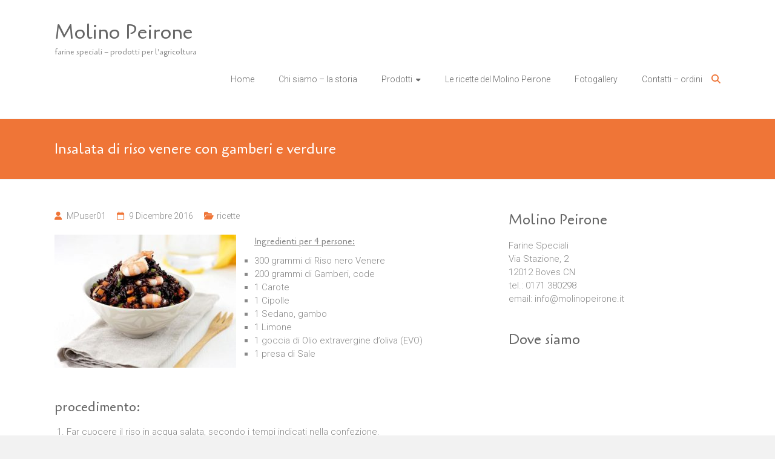

--- FILE ---
content_type: text/html; charset=UTF-8
request_url: https://www.molinopeirone.it/insalata-riso-venere-gamberi-verdure/
body_size: 11128
content:
<!DOCTYPE html>

<html lang="it-IT">

<head>

	<meta charset="UTF-8">

	<meta name="viewport" content="width=device-width, initial-scale=1">

	<link rel="profile" href="https://gmpg.org/xfn/11">

	<!-- Matomo -->
	<script>
	var _paq = window._paq = window._paq || [];
	/* tracker methods like "setCustomDimension" should be called before "trackPageView" */
	_paq.push(['trackPageView']);
	_paq.push(['enableLinkTracking']);
	(function() {
		var u="https://stats.sitiwebcuneo.com/";
		_paq.push(['setTrackerUrl', u+'matomo.php']);
		_paq.push(['setSiteId', '9']);
		var d=document, g=d.createElement('script'), s=d.getElementsByTagName('script')[0];
		g.async=true; g.src=u+'matomo.js'; s.parentNode.insertBefore(g,s);
	})();
	</script>
	<!-- End Matomo Code -->


	<meta name='robots' content='index, follow, max-image-preview:large, max-snippet:-1, max-video-preview:-1' />

	<!-- This site is optimized with the Yoast SEO plugin v26.7 - https://yoast.com/wordpress/plugins/seo/ -->
	<title>Insalata di riso venere con gamberi e verdure - Molino Peirone</title>
	<meta name="description" content="Insalata di riso venere con gamberi e verdure ricette molino peirone" />
	<link rel="canonical" href="https://www.molinopeirone.it/insalata-riso-venere-gamberi-verdure/" />
	<meta property="og:locale" content="it_IT" />
	<meta property="og:type" content="article" />
	<meta property="og:title" content="Insalata di riso venere con gamberi e verdure - Molino Peirone" />
	<meta property="og:description" content="Insalata di riso venere con gamberi e verdure ricette molino peirone" />
	<meta property="og:url" content="https://www.molinopeirone.it/insalata-riso-venere-gamberi-verdure/" />
	<meta property="og:site_name" content="Molino Peirone" />
	<meta property="article:published_time" content="2016-12-09T09:40:45+00:00" />
	<meta property="article:modified_time" content="2016-12-09T11:14:28+00:00" />
	<meta property="og:image" content="http://www.molinopeirone.it/wp-content/uploads/2016/12/insalata-di-riso-nero-con-gamberi-e-verdure-300x220.jpg" />
	<meta name="author" content="MPuser01" />
	<meta name="twitter:card" content="summary_large_image" />
	<meta name="twitter:label1" content="Scritto da" />
	<meta name="twitter:data1" content="MPuser01" />
	<script type="application/ld+json" class="yoast-schema-graph">{"@context":"https://schema.org","@graph":[{"@type":"Article","@id":"https://www.molinopeirone.it/insalata-riso-venere-gamberi-verdure/#article","isPartOf":{"@id":"https://www.molinopeirone.it/insalata-riso-venere-gamberi-verdure/"},"author":{"name":"MPuser01","@id":"https://www.molinopeirone.it/#/schema/person/6461b9d990fb272cf40d0b588e6cdeb5"},"headline":"Insalata di riso venere con gamberi e verdure","datePublished":"2016-12-09T09:40:45+00:00","dateModified":"2016-12-09T11:14:28+00:00","mainEntityOfPage":{"@id":"https://www.molinopeirone.it/insalata-riso-venere-gamberi-verdure/"},"wordCount":98,"image":{"@id":"https://www.molinopeirone.it/insalata-riso-venere-gamberi-verdure/#primaryimage"},"thumbnailUrl":"http://www.molinopeirone.it/wp-content/uploads/2016/12/insalata-di-riso-nero-con-gamberi-e-verdure-300x220.jpg","articleSection":["ricette"],"inLanguage":"it-IT"},{"@type":"WebPage","@id":"https://www.molinopeirone.it/insalata-riso-venere-gamberi-verdure/","url":"https://www.molinopeirone.it/insalata-riso-venere-gamberi-verdure/","name":"Insalata di riso venere con gamberi e verdure - Molino Peirone","isPartOf":{"@id":"https://www.molinopeirone.it/#website"},"primaryImageOfPage":{"@id":"https://www.molinopeirone.it/insalata-riso-venere-gamberi-verdure/#primaryimage"},"image":{"@id":"https://www.molinopeirone.it/insalata-riso-venere-gamberi-verdure/#primaryimage"},"thumbnailUrl":"http://www.molinopeirone.it/wp-content/uploads/2016/12/insalata-di-riso-nero-con-gamberi-e-verdure-300x220.jpg","datePublished":"2016-12-09T09:40:45+00:00","dateModified":"2016-12-09T11:14:28+00:00","author":{"@id":"https://www.molinopeirone.it/#/schema/person/6461b9d990fb272cf40d0b588e6cdeb5"},"description":"Insalata di riso venere con gamberi e verdure ricette molino peirone","breadcrumb":{"@id":"https://www.molinopeirone.it/insalata-riso-venere-gamberi-verdure/#breadcrumb"},"inLanguage":"it-IT","potentialAction":[{"@type":"ReadAction","target":["https://www.molinopeirone.it/insalata-riso-venere-gamberi-verdure/"]}]},{"@type":"ImageObject","inLanguage":"it-IT","@id":"https://www.molinopeirone.it/insalata-riso-venere-gamberi-verdure/#primaryimage","url":"https://www.molinopeirone.it/wp-content/uploads/2016/12/insalata-di-riso-nero-con-gamberi-e-verdure.jpg","contentUrl":"https://www.molinopeirone.it/wp-content/uploads/2016/12/insalata-di-riso-nero-con-gamberi-e-verdure.jpg","width":640,"height":470},{"@type":"BreadcrumbList","@id":"https://www.molinopeirone.it/insalata-riso-venere-gamberi-verdure/#breadcrumb","itemListElement":[{"@type":"ListItem","position":1,"name":"Home","item":"https://www.molinopeirone.it/"},{"@type":"ListItem","position":2,"name":"Insalata di riso venere con gamberi e verdure"}]},{"@type":"WebSite","@id":"https://www.molinopeirone.it/#website","url":"https://www.molinopeirone.it/","name":"Molino Peirone","description":"farine speciali - prodotti per l&#039;agricoltura","potentialAction":[{"@type":"SearchAction","target":{"@type":"EntryPoint","urlTemplate":"https://www.molinopeirone.it/?s={search_term_string}"},"query-input":{"@type":"PropertyValueSpecification","valueRequired":true,"valueName":"search_term_string"}}],"inLanguage":"it-IT"},{"@type":"Person","@id":"https://www.molinopeirone.it/#/schema/person/6461b9d990fb272cf40d0b588e6cdeb5","name":"MPuser01","image":{"@type":"ImageObject","inLanguage":"it-IT","@id":"https://www.molinopeirone.it/#/schema/person/image/","url":"https://secure.gravatar.com/avatar/1fd3b6742ad99f5021e4ef67eabca363261d4d2c2c55764158187157acf6ee0d?s=96&d=mm&r=g","contentUrl":"https://secure.gravatar.com/avatar/1fd3b6742ad99f5021e4ef67eabca363261d4d2c2c55764158187157acf6ee0d?s=96&d=mm&r=g","caption":"MPuser01"}}]}</script>
	<!-- / Yoast SEO plugin. -->


<link rel='dns-prefetch' href='//fonts.googleapis.com' />
<link rel="alternate" type="application/rss+xml" title="Molino Peirone &raquo; Feed" href="https://www.molinopeirone.it/feed/" />
<link rel="alternate" type="application/rss+xml" title="Molino Peirone &raquo; Feed dei commenti" href="https://www.molinopeirone.it/comments/feed/" />
<link rel="alternate" title="oEmbed (JSON)" type="application/json+oembed" href="https://www.molinopeirone.it/wp-json/oembed/1.0/embed?url=https%3A%2F%2Fwww.molinopeirone.it%2Finsalata-riso-venere-gamberi-verdure%2F" />
<link rel="alternate" title="oEmbed (XML)" type="text/xml+oembed" href="https://www.molinopeirone.it/wp-json/oembed/1.0/embed?url=https%3A%2F%2Fwww.molinopeirone.it%2Finsalata-riso-venere-gamberi-verdure%2F&#038;format=xml" />
<style id='wp-img-auto-sizes-contain-inline-css' type='text/css'>
img:is([sizes=auto i],[sizes^="auto," i]){contain-intrinsic-size:3000px 1500px}
/*# sourceURL=wp-img-auto-sizes-contain-inline-css */
</style>
<style id='wp-emoji-styles-inline-css' type='text/css'>

	img.wp-smiley, img.emoji {
		display: inline !important;
		border: none !important;
		box-shadow: none !important;
		height: 1em !important;
		width: 1em !important;
		margin: 0 0.07em !important;
		vertical-align: -0.1em !important;
		background: none !important;
		padding: 0 !important;
	}
/*# sourceURL=wp-emoji-styles-inline-css */
</style>
<style id='wp-block-library-inline-css' type='text/css'>
:root{--wp-block-synced-color:#7a00df;--wp-block-synced-color--rgb:122,0,223;--wp-bound-block-color:var(--wp-block-synced-color);--wp-editor-canvas-background:#ddd;--wp-admin-theme-color:#007cba;--wp-admin-theme-color--rgb:0,124,186;--wp-admin-theme-color-darker-10:#006ba1;--wp-admin-theme-color-darker-10--rgb:0,107,160.5;--wp-admin-theme-color-darker-20:#005a87;--wp-admin-theme-color-darker-20--rgb:0,90,135;--wp-admin-border-width-focus:2px}@media (min-resolution:192dpi){:root{--wp-admin-border-width-focus:1.5px}}.wp-element-button{cursor:pointer}:root .has-very-light-gray-background-color{background-color:#eee}:root .has-very-dark-gray-background-color{background-color:#313131}:root .has-very-light-gray-color{color:#eee}:root .has-very-dark-gray-color{color:#313131}:root .has-vivid-green-cyan-to-vivid-cyan-blue-gradient-background{background:linear-gradient(135deg,#00d084,#0693e3)}:root .has-purple-crush-gradient-background{background:linear-gradient(135deg,#34e2e4,#4721fb 50%,#ab1dfe)}:root .has-hazy-dawn-gradient-background{background:linear-gradient(135deg,#faaca8,#dad0ec)}:root .has-subdued-olive-gradient-background{background:linear-gradient(135deg,#fafae1,#67a671)}:root .has-atomic-cream-gradient-background{background:linear-gradient(135deg,#fdd79a,#004a59)}:root .has-nightshade-gradient-background{background:linear-gradient(135deg,#330968,#31cdcf)}:root .has-midnight-gradient-background{background:linear-gradient(135deg,#020381,#2874fc)}:root{--wp--preset--font-size--normal:16px;--wp--preset--font-size--huge:42px}.has-regular-font-size{font-size:1em}.has-larger-font-size{font-size:2.625em}.has-normal-font-size{font-size:var(--wp--preset--font-size--normal)}.has-huge-font-size{font-size:var(--wp--preset--font-size--huge)}.has-text-align-center{text-align:center}.has-text-align-left{text-align:left}.has-text-align-right{text-align:right}.has-fit-text{white-space:nowrap!important}#end-resizable-editor-section{display:none}.aligncenter{clear:both}.items-justified-left{justify-content:flex-start}.items-justified-center{justify-content:center}.items-justified-right{justify-content:flex-end}.items-justified-space-between{justify-content:space-between}.screen-reader-text{border:0;clip-path:inset(50%);height:1px;margin:-1px;overflow:hidden;padding:0;position:absolute;width:1px;word-wrap:normal!important}.screen-reader-text:focus{background-color:#ddd;clip-path:none;color:#444;display:block;font-size:1em;height:auto;left:5px;line-height:normal;padding:15px 23px 14px;text-decoration:none;top:5px;width:auto;z-index:100000}html :where(.has-border-color){border-style:solid}html :where([style*=border-top-color]){border-top-style:solid}html :where([style*=border-right-color]){border-right-style:solid}html :where([style*=border-bottom-color]){border-bottom-style:solid}html :where([style*=border-left-color]){border-left-style:solid}html :where([style*=border-width]){border-style:solid}html :where([style*=border-top-width]){border-top-style:solid}html :where([style*=border-right-width]){border-right-style:solid}html :where([style*=border-bottom-width]){border-bottom-style:solid}html :where([style*=border-left-width]){border-left-style:solid}html :where(img[class*=wp-image-]){height:auto;max-width:100%}:where(figure){margin:0 0 1em}html :where(.is-position-sticky){--wp-admin--admin-bar--position-offset:var(--wp-admin--admin-bar--height,0px)}@media screen and (max-width:600px){html :where(.is-position-sticky){--wp-admin--admin-bar--position-offset:0px}}

/*# sourceURL=wp-block-library-inline-css */
</style><style id='global-styles-inline-css' type='text/css'>
:root{--wp--preset--aspect-ratio--square: 1;--wp--preset--aspect-ratio--4-3: 4/3;--wp--preset--aspect-ratio--3-4: 3/4;--wp--preset--aspect-ratio--3-2: 3/2;--wp--preset--aspect-ratio--2-3: 2/3;--wp--preset--aspect-ratio--16-9: 16/9;--wp--preset--aspect-ratio--9-16: 9/16;--wp--preset--color--black: #000000;--wp--preset--color--cyan-bluish-gray: #abb8c3;--wp--preset--color--white: #ffffff;--wp--preset--color--pale-pink: #f78da7;--wp--preset--color--vivid-red: #cf2e2e;--wp--preset--color--luminous-vivid-orange: #ff6900;--wp--preset--color--luminous-vivid-amber: #fcb900;--wp--preset--color--light-green-cyan: #7bdcb5;--wp--preset--color--vivid-green-cyan: #00d084;--wp--preset--color--pale-cyan-blue: #8ed1fc;--wp--preset--color--vivid-cyan-blue: #0693e3;--wp--preset--color--vivid-purple: #9b51e0;--wp--preset--gradient--vivid-cyan-blue-to-vivid-purple: linear-gradient(135deg,rgb(6,147,227) 0%,rgb(155,81,224) 100%);--wp--preset--gradient--light-green-cyan-to-vivid-green-cyan: linear-gradient(135deg,rgb(122,220,180) 0%,rgb(0,208,130) 100%);--wp--preset--gradient--luminous-vivid-amber-to-luminous-vivid-orange: linear-gradient(135deg,rgb(252,185,0) 0%,rgb(255,105,0) 100%);--wp--preset--gradient--luminous-vivid-orange-to-vivid-red: linear-gradient(135deg,rgb(255,105,0) 0%,rgb(207,46,46) 100%);--wp--preset--gradient--very-light-gray-to-cyan-bluish-gray: linear-gradient(135deg,rgb(238,238,238) 0%,rgb(169,184,195) 100%);--wp--preset--gradient--cool-to-warm-spectrum: linear-gradient(135deg,rgb(74,234,220) 0%,rgb(151,120,209) 20%,rgb(207,42,186) 40%,rgb(238,44,130) 60%,rgb(251,105,98) 80%,rgb(254,248,76) 100%);--wp--preset--gradient--blush-light-purple: linear-gradient(135deg,rgb(255,206,236) 0%,rgb(152,150,240) 100%);--wp--preset--gradient--blush-bordeaux: linear-gradient(135deg,rgb(254,205,165) 0%,rgb(254,45,45) 50%,rgb(107,0,62) 100%);--wp--preset--gradient--luminous-dusk: linear-gradient(135deg,rgb(255,203,112) 0%,rgb(199,81,192) 50%,rgb(65,88,208) 100%);--wp--preset--gradient--pale-ocean: linear-gradient(135deg,rgb(255,245,203) 0%,rgb(182,227,212) 50%,rgb(51,167,181) 100%);--wp--preset--gradient--electric-grass: linear-gradient(135deg,rgb(202,248,128) 0%,rgb(113,206,126) 100%);--wp--preset--gradient--midnight: linear-gradient(135deg,rgb(2,3,129) 0%,rgb(40,116,252) 100%);--wp--preset--font-size--small: 13px;--wp--preset--font-size--medium: 20px;--wp--preset--font-size--large: 36px;--wp--preset--font-size--x-large: 42px;--wp--preset--spacing--20: 0.44rem;--wp--preset--spacing--30: 0.67rem;--wp--preset--spacing--40: 1rem;--wp--preset--spacing--50: 1.5rem;--wp--preset--spacing--60: 2.25rem;--wp--preset--spacing--70: 3.38rem;--wp--preset--spacing--80: 5.06rem;--wp--preset--shadow--natural: 6px 6px 9px rgba(0, 0, 0, 0.2);--wp--preset--shadow--deep: 12px 12px 50px rgba(0, 0, 0, 0.4);--wp--preset--shadow--sharp: 6px 6px 0px rgba(0, 0, 0, 0.2);--wp--preset--shadow--outlined: 6px 6px 0px -3px rgb(255, 255, 255), 6px 6px rgb(0, 0, 0);--wp--preset--shadow--crisp: 6px 6px 0px rgb(0, 0, 0);}:where(.is-layout-flex){gap: 0.5em;}:where(.is-layout-grid){gap: 0.5em;}body .is-layout-flex{display: flex;}.is-layout-flex{flex-wrap: wrap;align-items: center;}.is-layout-flex > :is(*, div){margin: 0;}body .is-layout-grid{display: grid;}.is-layout-grid > :is(*, div){margin: 0;}:where(.wp-block-columns.is-layout-flex){gap: 2em;}:where(.wp-block-columns.is-layout-grid){gap: 2em;}:where(.wp-block-post-template.is-layout-flex){gap: 1.25em;}:where(.wp-block-post-template.is-layout-grid){gap: 1.25em;}.has-black-color{color: var(--wp--preset--color--black) !important;}.has-cyan-bluish-gray-color{color: var(--wp--preset--color--cyan-bluish-gray) !important;}.has-white-color{color: var(--wp--preset--color--white) !important;}.has-pale-pink-color{color: var(--wp--preset--color--pale-pink) !important;}.has-vivid-red-color{color: var(--wp--preset--color--vivid-red) !important;}.has-luminous-vivid-orange-color{color: var(--wp--preset--color--luminous-vivid-orange) !important;}.has-luminous-vivid-amber-color{color: var(--wp--preset--color--luminous-vivid-amber) !important;}.has-light-green-cyan-color{color: var(--wp--preset--color--light-green-cyan) !important;}.has-vivid-green-cyan-color{color: var(--wp--preset--color--vivid-green-cyan) !important;}.has-pale-cyan-blue-color{color: var(--wp--preset--color--pale-cyan-blue) !important;}.has-vivid-cyan-blue-color{color: var(--wp--preset--color--vivid-cyan-blue) !important;}.has-vivid-purple-color{color: var(--wp--preset--color--vivid-purple) !important;}.has-black-background-color{background-color: var(--wp--preset--color--black) !important;}.has-cyan-bluish-gray-background-color{background-color: var(--wp--preset--color--cyan-bluish-gray) !important;}.has-white-background-color{background-color: var(--wp--preset--color--white) !important;}.has-pale-pink-background-color{background-color: var(--wp--preset--color--pale-pink) !important;}.has-vivid-red-background-color{background-color: var(--wp--preset--color--vivid-red) !important;}.has-luminous-vivid-orange-background-color{background-color: var(--wp--preset--color--luminous-vivid-orange) !important;}.has-luminous-vivid-amber-background-color{background-color: var(--wp--preset--color--luminous-vivid-amber) !important;}.has-light-green-cyan-background-color{background-color: var(--wp--preset--color--light-green-cyan) !important;}.has-vivid-green-cyan-background-color{background-color: var(--wp--preset--color--vivid-green-cyan) !important;}.has-pale-cyan-blue-background-color{background-color: var(--wp--preset--color--pale-cyan-blue) !important;}.has-vivid-cyan-blue-background-color{background-color: var(--wp--preset--color--vivid-cyan-blue) !important;}.has-vivid-purple-background-color{background-color: var(--wp--preset--color--vivid-purple) !important;}.has-black-border-color{border-color: var(--wp--preset--color--black) !important;}.has-cyan-bluish-gray-border-color{border-color: var(--wp--preset--color--cyan-bluish-gray) !important;}.has-white-border-color{border-color: var(--wp--preset--color--white) !important;}.has-pale-pink-border-color{border-color: var(--wp--preset--color--pale-pink) !important;}.has-vivid-red-border-color{border-color: var(--wp--preset--color--vivid-red) !important;}.has-luminous-vivid-orange-border-color{border-color: var(--wp--preset--color--luminous-vivid-orange) !important;}.has-luminous-vivid-amber-border-color{border-color: var(--wp--preset--color--luminous-vivid-amber) !important;}.has-light-green-cyan-border-color{border-color: var(--wp--preset--color--light-green-cyan) !important;}.has-vivid-green-cyan-border-color{border-color: var(--wp--preset--color--vivid-green-cyan) !important;}.has-pale-cyan-blue-border-color{border-color: var(--wp--preset--color--pale-cyan-blue) !important;}.has-vivid-cyan-blue-border-color{border-color: var(--wp--preset--color--vivid-cyan-blue) !important;}.has-vivid-purple-border-color{border-color: var(--wp--preset--color--vivid-purple) !important;}.has-vivid-cyan-blue-to-vivid-purple-gradient-background{background: var(--wp--preset--gradient--vivid-cyan-blue-to-vivid-purple) !important;}.has-light-green-cyan-to-vivid-green-cyan-gradient-background{background: var(--wp--preset--gradient--light-green-cyan-to-vivid-green-cyan) !important;}.has-luminous-vivid-amber-to-luminous-vivid-orange-gradient-background{background: var(--wp--preset--gradient--luminous-vivid-amber-to-luminous-vivid-orange) !important;}.has-luminous-vivid-orange-to-vivid-red-gradient-background{background: var(--wp--preset--gradient--luminous-vivid-orange-to-vivid-red) !important;}.has-very-light-gray-to-cyan-bluish-gray-gradient-background{background: var(--wp--preset--gradient--very-light-gray-to-cyan-bluish-gray) !important;}.has-cool-to-warm-spectrum-gradient-background{background: var(--wp--preset--gradient--cool-to-warm-spectrum) !important;}.has-blush-light-purple-gradient-background{background: var(--wp--preset--gradient--blush-light-purple) !important;}.has-blush-bordeaux-gradient-background{background: var(--wp--preset--gradient--blush-bordeaux) !important;}.has-luminous-dusk-gradient-background{background: var(--wp--preset--gradient--luminous-dusk) !important;}.has-pale-ocean-gradient-background{background: var(--wp--preset--gradient--pale-ocean) !important;}.has-electric-grass-gradient-background{background: var(--wp--preset--gradient--electric-grass) !important;}.has-midnight-gradient-background{background: var(--wp--preset--gradient--midnight) !important;}.has-small-font-size{font-size: var(--wp--preset--font-size--small) !important;}.has-medium-font-size{font-size: var(--wp--preset--font-size--medium) !important;}.has-large-font-size{font-size: var(--wp--preset--font-size--large) !important;}.has-x-large-font-size{font-size: var(--wp--preset--font-size--x-large) !important;}
/*# sourceURL=global-styles-inline-css */
</style>

<style id='classic-theme-styles-inline-css' type='text/css'>
/*! This file is auto-generated */
.wp-block-button__link{color:#fff;background-color:#32373c;border-radius:9999px;box-shadow:none;text-decoration:none;padding:calc(.667em + 2px) calc(1.333em + 2px);font-size:1.125em}.wp-block-file__button{background:#32373c;color:#fff;text-decoration:none}
/*# sourceURL=/wp-includes/css/classic-themes.min.css */
</style>
<link rel='stylesheet' id='wp-components-css' href='https://www.molinopeirone.it/wp-includes/css/dist/components/style.min.css?ver=6.9' type='text/css' media='all' />
<link rel='stylesheet' id='wp-preferences-css' href='https://www.molinopeirone.it/wp-includes/css/dist/preferences/style.min.css?ver=6.9' type='text/css' media='all' />
<link rel='stylesheet' id='wp-block-editor-css' href='https://www.molinopeirone.it/wp-includes/css/dist/block-editor/style.min.css?ver=6.9' type='text/css' media='all' />
<link rel='stylesheet' id='wp-reusable-blocks-css' href='https://www.molinopeirone.it/wp-includes/css/dist/reusable-blocks/style.min.css?ver=6.9' type='text/css' media='all' />
<link rel='stylesheet' id='wp-patterns-css' href='https://www.molinopeirone.it/wp-includes/css/dist/patterns/style.min.css?ver=6.9' type='text/css' media='all' />
<link rel='stylesheet' id='wp-editor-css' href='https://www.molinopeirone.it/wp-includes/css/dist/editor/style.min.css?ver=6.9' type='text/css' media='all' />
<link rel='stylesheet' id='easy_image_gallery_block-cgb-style-css-css' href='https://www.molinopeirone.it/wp-content/plugins/easy-image-gallery/includes/gutenberg-block/dist/blocks.style.build.css?ver=6.9' type='text/css' media='all' />
<link rel='stylesheet' id='contact-form-7-css' href='https://www.molinopeirone.it/wp-content/plugins/contact-form-7/includes/css/styles.css?ver=6.1.4' type='text/css' media='all' />
<link rel='stylesheet' id='ample-style-css' href='https://www.molinopeirone.it/wp-content/themes/ample/style.css?ver=6.9' type='text/css' media='all' />
<link rel='stylesheet' id='ample_child_style-css' href='https://www.molinopeirone.it/wp-content/themes/ample-child/style.css?ver=1.0' type='text/css' media='all' />
<link rel='stylesheet' id='ample-bxslider-css' href='https://www.molinopeirone.it/wp-content/themes/ample/js/jquery.bxslider/jquery.bxslider.css?ver=4.1.2' type='text/css' media='all' />
<link rel='stylesheet' id='ample-google-fonts-css' href='//fonts.googleapis.com/css?family=Roboto%3A400%2C300&#038;display=swap&#038;ver=6.9' type='text/css' media='all' />
<link rel='stylesheet' id='font-awesome-4-css' href='https://www.molinopeirone.it/wp-content/themes/ample/font-awesome/css/v4-shims.min.css?ver=4.7.0' type='text/css' media='all' />
<link rel='stylesheet' id='font-awesome-all-css' href='https://www.molinopeirone.it/wp-content/themes/ample/font-awesome/css/all.min.css?ver=6.7.2' type='text/css' media='all' />
<link rel='stylesheet' id='font-awesome-solid-css' href='https://www.molinopeirone.it/wp-content/themes/ample/font-awesome/css/solid.min.css?ver=6.7.2' type='text/css' media='all' />
<link rel='stylesheet' id='font-awesome-regular-css' href='https://www.molinopeirone.it/wp-content/themes/ample/font-awesome/css/regular.min.css?ver=6.7.2' type='text/css' media='all' />
<link rel='stylesheet' id='font-awesome-brands-css' href='https://www.molinopeirone.it/wp-content/themes/ample/font-awesome/css/brands.min.css?ver=6.7.2' type='text/css' media='all' />
<link rel='stylesheet' id='pretty-photo-css' href='https://www.molinopeirone.it/wp-content/plugins/easy-image-gallery/includes/lib/prettyphoto/prettyPhoto.css?ver=1.2' type='text/css' media='screen' />
<link rel='stylesheet' id='otw-shortcode-general_foundicons-css' href='https://www.molinopeirone.it/wp-content/plugins/buttons-shortcode-and-widget/include/otw_components/otw_shortcode/css/general_foundicons.css?ver=6.9' type='text/css' media='all' />
<link rel='stylesheet' id='otw-shortcode-social_foundicons-css' href='https://www.molinopeirone.it/wp-content/plugins/buttons-shortcode-and-widget/include/otw_components/otw_shortcode/css/social_foundicons.css?ver=6.9' type='text/css' media='all' />
<link rel='stylesheet' id='otw-shortcode-css' href='https://www.molinopeirone.it/wp-content/plugins/buttons-shortcode-and-widget/include/otw_components/otw_shortcode/css/otw_shortcode.css?ver=6.9' type='text/css' media='all' />
<script type="text/javascript" src="https://www.molinopeirone.it/wp-includes/js/jquery/jquery.min.js?ver=3.7.1" id="jquery-core-js"></script>
<script type="text/javascript" src="https://www.molinopeirone.it/wp-includes/js/jquery/jquery-migrate.min.js?ver=3.4.1" id="jquery-migrate-js"></script>
<link rel="https://api.w.org/" href="https://www.molinopeirone.it/wp-json/" /><link rel="alternate" title="JSON" type="application/json" href="https://www.molinopeirone.it/wp-json/wp/v2/posts/614" /><link rel="EditURI" type="application/rsd+xml" title="RSD" href="https://www.molinopeirone.it/xmlrpc.php?rsd" />
<meta name="generator" content="WordPress 6.9" />
<link rel='shortlink' href='https://www.molinopeirone.it/?p=614' />
	<link rel="preconnect" href="https://fonts.googleapis.com">
	<link rel="preconnect" href="https://fonts.gstatic.com">
	<link href='https://fonts.googleapis.com/css2?display=swap&family=Cagliostro' rel='stylesheet'><link rel="icon" href="https://www.molinopeirone.it/wp-content/uploads/2016/04/Wheat-48.png" sizes="32x32" />
<link rel="icon" href="https://www.molinopeirone.it/wp-content/uploads/2016/04/Wheat-48.png" sizes="192x192" />
<link rel="apple-touch-icon" href="https://www.molinopeirone.it/wp-content/uploads/2016/04/Wheat-48.png" />
<meta name="msapplication-TileImage" content="https://www.molinopeirone.it/wp-content/uploads/2016/04/Wheat-48.png" />

		<style type="text/css">.main-navigation .menu>ul>li.current_page_ancestor,.main-navigation .menu>ul>li.current_page_item,.main-navigation .menu>ul>li:hover,.main-navigation ul.menu>li.current-menu-ancestor,.main-navigation ul.menu>li.current-menu-item,.main-navigation ul.menu>li:hover,blockquote,.services-header h2,.slider-button:hover,.portfolio-button:hover,.call-to-action-button:hover,.read-btn a:hover, .single-page p a:hover, .single-page p a:hover,.read-btn a{border-color :#ef7537}a,.big-slider .entry-title a:hover,.main-navigation :hover,

.main-navigation li.menu-item-has-children:hover>a:after,.main-navigation li.page_item_has_children:hover>a:after,.main-navigation ul li ul li a:hover,.main-navigation ul li ul li:hover>a,.main-navigation ul li.current-menu-ancestor a,.main-navigation ul li.current-menu-ancestor a:after,.main-navigation ul li.current-menu-item a,.main-navigation ul li.current-menu-item a:after,.main-navigation ul li.current-menu-item ul li a:hover,.main-navigation ul li.current_page_ancestor a,.main-navigation ul li.current_page_ancestor a:after,.main-navigation ul li.current_page_item a,.main-navigation ul li.current_page_item a:after,.main-navigation ul li:hover>a,.main-navigation ul.menu li.current-menu-ancestor ul li.current-menu-item> a,#secondary .widget li a,#tertiary .widget li a,.fa.search-top,.widget_service_block h5 a:hover,.single-post-content a,.single-post-content .entry-title a:hover,.single-header h2,.single-page p a,.single-service span i,#colophon .copyright-info a:hover,#colophon .footer-nav ul li a:hover,#colophon a:hover,.comment .comment-reply-link:before,.comments-area article header .comment-edit-link:before,.copyright-info ul li a:hover,.footer-widgets-area a:hover,.menu-toggle:before,a#scroll-up i{color:#ef7537}#site-title a:hover,.hentry .entry-title a:hover,#comments i,.comments-area .comment-author-link a:hover,.comments-area a.comment-edit-link:hover,.comments-area a.comment-permalink:hover,.comments-area article header cite a:hover,.entry-meta .fa,.entry-meta a:hover,.nav-next a,.nav-previous a,.next a,.previous a{color:#ef7537}.ample-button,button,input[type=button],input[type=reset],input[type=submit],.comments-area .comment-author-link span,.slide-next,.slide-prev,.header-post-title-container,.read-btn a:hover,.single-service:hover .icons,.moving-box a,.slider-button:hover,.portfolio-button:hover,.call-to-action-button:hover,.ample-button, input[type="reset"], input[type="button"], input[type="submit"], button{background-color:#ef7537}.ample-button:hover, input[type="reset"]:hover, input[type="button"]:hover, input[type="submit"]:hover, button:hover{background-color:#bd4305} .read-btn a:hover,.single-page p a:hover,.single-page p a:hover,.previous a:hover, .next a:hover,.tags a:hover,.fa.search-top:hover{color:#bd4305}.single-service:hover .icons, .moving-box a{background:rgba(239,117,55, 0.85)}.read-btn a:hover{color:#ffffff}.woocommerce ul.products li.product .onsale,.woocommerce span.onsale,.woocommerce #respond input#submit, .woocommerce a.button, .woocommerce button.button, .woocommerce input.button, .woocommerce #respond input#submit.alt, .woocommerce a.button.alt, .woocommerce button.button.alt, .woocommerce input.button.alt{ background-color: #ef7537;}.woocommerce ul.products li.product .price .amount, .entry-summary .price .amount,

	.woocommerce .woocommerce-message::before{color: #ef7537;} .woocommerce .woocommerce-message{border-top-color: #ef7537;}.better-responsive-menu .sub-toggle{background:#bd4305} .header-post-title-container { background-color: #ef7537; }</style>

			<style id="egf-frontend-styles" type="text/css">
		h1 {font-family: 'Cagliostro', sans-serif;font-size: 10px;font-style: normal;font-weight: 400;line-height: 0.8;} h2 {font-family: 'Cagliostro', sans-serif;font-style: normal;font-weight: 400;} h3 {font-family: 'Cagliostro', sans-serif;font-style: normal;font-weight: 400;} h4 {font-family: 'Cagliostro', sans-serif;font-style: normal;font-weight: 400;} p {font-family: 'Cagliostro', sans-serif;font-style: normal;font-weight: 400;} h5 {font-family: 'Cagliostro', sans-serif;font-style: normal;font-weight: 400;} h6 {} 	</style>
	
</head>



<body class="wp-singular post-template-default single single-post postid-614 single-format-standard wp-embed-responsive wp-theme-ample wp-child-theme-ample-child  better-responsive-menu wide">






<div id="page" class="hfeed site">

	<a class="skip-link screen-reader-text" href="#main">Vai al contenuto</a>



	
	<header id="masthead" class="site-header " role="banner">

		<div class="header">

			


			<div class="main-head-wrap inner-wrap clearfix">

				<div id="header-left-section">

					
					<div id="header-text" class="">

						
							<h3 id="site-title">

								<a href="https://www.molinopeirone.it/" title="Molino Peirone" rel="home">Molino Peirone</a>

							</h3>

							
							<p id="site-description">farine speciali &#8211; prodotti per l&#039;agricoltura</p>

							
					</div>

				</div><!-- #header-left-section -->



				<div id="header-right-section">

					<nav id="site-navigation" class="main-navigation" role="navigation">

						<span class="menu-toggle"></span>

						<div class="menu-menu-principale-container"><ul id="menu-menu-principale" class="menu menu-primary-container"><li id="menu-item-114" class="menu-item menu-item-type-custom menu-item-object-custom menu-item-home menu-item-114"><a href="http://www.molinopeirone.it">Home</a></li>
<li id="menu-item-115" class="menu-item menu-item-type-post_type menu-item-object-page menu-item-115"><a href="https://www.molinopeirone.it/molino-chi-siamo-la-storia/">Chi siamo – la storia</a></li>
<li id="menu-item-118" class="menu-item menu-item-type-custom menu-item-object-custom menu-item-has-children menu-item-118"><a href="#">Prodotti</a>
<ul class="sub-menu">
	<li id="menu-item-119" class="menu-item menu-item-type-post_type menu-item-object-page menu-item-119"><a href="https://www.molinopeirone.it/prodotti-molino-peirone/farine-tipo-00/">Le nostre farine alimentari, i lieviti, semi e cereali</a></li>
	<li id="menu-item-711" class="menu-item menu-item-type-post_type menu-item-object-page menu-item-711"><a href="https://www.molinopeirone.it/nuova-linea-di-miscele-di-farine-vitala/">Nuova linea di miscele di farine Vitala</a></li>
	<li id="menu-item-120" class="menu-item menu-item-type-post_type menu-item-object-page menu-item-120"><a href="https://www.molinopeirone.it/prodotti-molino-peirone/mangimi-per-animali/">Mangimi per animali</a></li>
	<li id="menu-item-121" class="menu-item menu-item-type-post_type menu-item-object-page menu-item-121"><a href="https://www.molinopeirone.it/prodotti-molino-peirone/sementi-e-piantine-da-orto/">Sementi, fiori e piantine da orto</a></li>
	<li id="menu-item-122" class="menu-item menu-item-type-post_type menu-item-object-page menu-item-122"><a href="https://www.molinopeirone.it/prodotti-molino-peirone/legna-e-pellet/">Legna e pellet in sacchi</a></li>
	<li id="menu-item-123" class="menu-item menu-item-type-post_type menu-item-object-page menu-item-123"><a href="https://www.molinopeirone.it/prodotti-molino-peirone/attrezzature-da-giardino/">Attrezzature da giardino</a></li>
</ul>
</li>
<li id="menu-item-483" class="menu-item menu-item-type-post_type menu-item-object-page menu-item-483"><a href="https://www.molinopeirone.it/le-ricette-del-molino/">Le ricette del Molino Peirone</a></li>
<li id="menu-item-116" class="menu-item menu-item-type-post_type menu-item-object-page menu-item-116"><a href="https://www.molinopeirone.it/fotogallery-del-molino-peirone-boves/">Fotogallery</a></li>
<li id="menu-item-117" class="menu-item menu-item-type-post_type menu-item-object-page menu-item-117"><a href="https://www.molinopeirone.it/contatti-ordini-molino-peirone-boves/">Contatti &#8211; ordini</a></li>
</ul></div>
					</nav>

					<i class="fa fa-search search-top"></i>

					<div class="search-form-top">

						
<form action="https://www.molinopeirone.it/" class="search-form searchform clearfix" method="get">
   <div class="search-wrap">
      <input type="text" placeholder="Cerca" class="s field" name="s">
      <button class="search-icon" type="submit"></button>
   </div>
</form><!-- .searchform -->
					</div>

				</div>

			</div><!-- .main-head-wrap -->

			
		</div><!-- .header -->

	</header><!-- end of header -->

	<div class="main-wrapper" id="main">



		
			<div class="header-post-title-container clearfix">

				<div class="inner-wrap">

					<div class="post-title-wrapper">

						
							<h1 class="header-post-title-class entry-title">Insalata di riso venere con gamberi e verdure</h1>

						
					</div>

					
				</div>

			</div>

		

	<div class="single-page clearfix">
		<div class="inner-wrap">
			<div id="primary">
				<div id="content">

					
						
<article id="post-614" class="post-614 post type-post status-publish format-standard hentry category-ricette">
   
   
			<div class="entry-meta clearfix">

			<span class="author vcard"><i class="fa fa-aw fa-user"></i>

				<span class="fn"><a href="https://www.molinopeirone.it/author/mpuser01/">MPuser01</a></span>

			</span>



				<span class="entry-date"><i class="fa fa-aw fa-calendar-o"></i> <a href="https://www.molinopeirone.it/insalata-riso-venere-gamberi-verdure/" title="10:40" rel="bookmark"><time class="entry-date published" datetime="2016-12-09T10:40:45+01:00">9 Dicembre 2016</time><time class="updated" datetime="2016-12-09T12:14:28+01:00">9 Dicembre 2016</time></a></span>


				
					<span class="category"><i class="fa fa-aw fa-folder-open"></i><a href="https://www.molinopeirone.it/category/ricette/" rel="category tag">ricette</a></span>

				


				
			</div>

		
   <div class="entry-content">
      <p><u><img fetchpriority="high" decoding="async" class="alignleft wp-image-605 size-medium" title="insalata di riso nero con gamberi e verdure" src="http://www.molinopeirone.it/wp-content/uploads/2016/12/insalata-di-riso-nero-con-gamberi-e-verdure-300x220.jpg" alt="insalata di riso nero con gamberi e verdure" width="300" height="220" srcset="https://www.molinopeirone.it/wp-content/uploads/2016/12/insalata-di-riso-nero-con-gamberi-e-verdure-300x220.jpg 300w, https://www.molinopeirone.it/wp-content/uploads/2016/12/insalata-di-riso-nero-con-gamberi-e-verdure.jpg 640w" sizes="(max-width: 300px) 100vw, 300px" />Ingredienti per 4 persone:</u></p>
<ul>
<li>300 grammi di Riso nero Venere</li>
<li>200 grammi di Gamberi, code</li>
<li>1 Carote</li>
<li>1 Cipolle</li>
<li>1 Sedano, gambo</li>
<li>1 Limone</li>
<li>1 goccia di Olio extravergine d&#8217;oliva (EVO)</li>
<li>1 presa di Sale</li>
</ul>
<p>&nbsp;</p>
<h5>procedimento:</h5>
<ol>
<li>Far cuocere il riso in acqua salata, secondo i tempi indicati nella confezione.</li>
<li>Tagliare le verdure a cubetti e farle cuocere in una padella assieme alle code di gambero per una decina di minuti con un cucchiaio d’olio, qualche goccia di succo di limone e un pizzico di sale.</li>
<li>Scolare il riso e farlo saltare nella padella delle verdure.</li>
</ol>
<p>&nbsp;<br />
<img decoding="async" src="http://www.molinopeirone.it/wp-content/uploads/2016/07/divider-molino-peirone.png" alt="divider-molino-peirone" width="940" height="16" class="aligncenter size-full wp-image-358" srcset="https://www.molinopeirone.it/wp-content/uploads/2016/07/divider-molino-peirone.png 940w, https://www.molinopeirone.it/wp-content/uploads/2016/07/divider-molino-peirone-300x5.png 300w, https://www.molinopeirone.it/wp-content/uploads/2016/07/divider-molino-peirone-768x13.png 768w" sizes="(max-width: 940px) 100vw, 940px" /></p>
<div class="extra-hatom-entry-title"><span class="entry-title">Insalata di riso venere con gamberi e verdure</span></div>   </div>

   </article>
						
      <ul class="default-wp-page clearfix">
         <li class="previous"><a href="https://www.molinopeirone.it/farinata-ceci-6-persone/" rel="prev"><span class="meta-nav">&larr;</span> Farinata di ceci per 6 persone</a></li>
         <li class="next"><a href="https://www.molinopeirone.it/muffin-cioccolato-bianco-e-mandorle/" rel="next">Muffin cioccolato bianco e mandorle <span class="meta-nav">&rarr;</span></a></li>
      </ul>
   
						
						
															</div>
							</div>

			
<div id="secondary" class="sidebar">
   <section id="text-8" class="widget widget_text"><h3 class="widget-title">Molino Peirone</h3>			<div class="textwidget">Farine Speciali<br />
Via Stazione, 2<br />
12012 Boves CN<br />
tel.: 0171 380298<br />
email: info@molinopeirone.it</div>
		</section><section id="text-9" class="widget widget_text"><h3 class="widget-title">Dove siamo</h3>			<div class="textwidget"><iframe src="https://www.google.com/maps/embed?pb=!1m18!1m12!1m3!1d2274.8799442497307!2d7.542132556798255!3d44.335825103968084!2m3!1f0!2f0!3f0!3m2!1i1024!2i768!4f13.1!3m3!1m2!1s0x12cd6e60e056c39d%3A0x984120586aec9bfa!2sVia+Stazione%2C+2%2C+12012+Boves+CN!5e1!3m2!1sit!2sit!4v1468664475991" frameborder="0" style="border:0" allowfullscreen></iframe></div>
		</section></div>
		</div><!-- .inner-wrap -->
	</div><!-- .single-page -->

	      </div><!-- .main-wrapper -->

      <footer id="colophon">
         <div class="inner-wrap">
            
<div class="footer-widgets-wrapper">
   <div class="footer-widgets-area clearfix">
      <div class="footer-box tg-one-fourth tg-column-odd">
         <section id="text-5" class="widget widget_text"><h5 class="widget-title">Molino Peirone</h5>			<div class="textwidget">Farine Speciali<br />
Via Stazione, 2<br />
12012 Boves CN<br />
tel.: 0171 380298<br />
email: info@molinopeirone.it<br />

p.i.: 02417510043</div>
		</section>      </div>
      <div class="footer-box tg-one-fourth tg-column-even">
         <section id="custom_html-9" class="widget_text widget widget_custom_html"><h5 class="widget-title">Programma di sviluppo rurale 2014-2020</h5><div class="textwidget custom-html-widget"><a href="https://www.molinopeirone.it/programma-di-sviluppo-rurale-2014-2020/"><img src="https://www.molinopeirone.it/wp-content/uploads/2018/04/banner-frontespizio1-redim.jpg" alt="programma di sviluppo rurale 2014-2020" /></a></div></section>      </div>
      <div class="footer-box tg-one-fourth tg-after-two-blocks-clearfix tg-column-odd">
         <section id="custom_html-10" class="widget_text widget widget_custom_html"><h5 class="widget-title">Prodotti</h5><div class="textwidget custom-html-widget">Farine alimentari<br />
Mangimi per animali<br />
Sementi fiori e piante<br />
Legna e pellet<br />
Attrezzatura da giardino
</div></section>      </div>
      <div class="footer-box tg-one-fourth tg-one-fourth-last tg-column-even">
         <section id="search-5" class="widget widget_search"><h5 class="widget-title">Ricerca nel sito</h5>
<form action="https://www.molinopeirone.it/" class="search-form searchform clearfix" method="get">
   <div class="search-wrap">
      <input type="text" placeholder="Cerca" class="s field" name="s">
      <button class="search-icon" type="submit"></button>
   </div>
</form><!-- .searchform --></section><section id="text-16" class="widget widget_text">			<div class="textwidget">Sito realizzato da <br />
<a href="https://www.sitiwebcuneo.com" target="_blank">Swc Informatica - SitiWebCuneo<br />
<img src="https://www.molinopeirone.it/wp-content/uploads/2018/04/LogoSWCinfo-SitiWebCuneo-web-150x46bis.png" /></a>
</div>
		</section>      </div>
   </div>
</div>
            <div class="footer-bottom clearfix">
               <div class="copyright-info">
                  <div class="copyright">Copyright &copy; 2026 <a href="https://www.molinopeirone.it/" title="Molino Peirone" ><span>Molino Peirone</span></a>. Tutti i diritti riservati.<br>Powered by <a href="https://swcinformatica.com" target="_blank" title="SWC Informatica" rel="nofollow"><span>SWC Informatica</span></a>.</div>               </div>

               <div class="footer-nav">
               <div class="menu-privacy-menu-container"><ul id="menu-privacy-menu" class="menu"><li id="menu-item-823" class="menu-item menu-item-type-post_type menu-item-object-page menu-item-823"><a href="https://www.molinopeirone.it/privacy-policy-gdpr/">Privacy policy</a></li>
<li id="menu-item-824" class="menu-item menu-item-type-post_type menu-item-object-page menu-item-824"><a href="https://www.molinopeirone.it/cookie-policy/">Cookie policy</a></li>
</ul></div>               </div>
            </div>
         </div>
      </footer>
      <a href="#masthead" id="scroll-up"><i class="fa fa-angle-up"></i></a>
   </div><!-- #page -->
   <script type="speculationrules">
{"prefetch":[{"source":"document","where":{"and":[{"href_matches":"/*"},{"not":{"href_matches":["/wp-*.php","/wp-admin/*","/wp-content/uploads/*","/wp-content/*","/wp-content/plugins/*","/wp-content/themes/ample-child/*","/wp-content/themes/ample/*","/*\\?(.+)"]}},{"not":{"selector_matches":"a[rel~=\"nofollow\"]"}},{"not":{"selector_matches":".no-prefetch, .no-prefetch a"}}]},"eagerness":"conservative"}]}
</script>
<script type="text/javascript" src="https://www.molinopeirone.it/wp-includes/js/dist/hooks.min.js?ver=dd5603f07f9220ed27f1" id="wp-hooks-js"></script>
<script type="text/javascript" src="https://www.molinopeirone.it/wp-includes/js/dist/i18n.min.js?ver=c26c3dc7bed366793375" id="wp-i18n-js"></script>
<script type="text/javascript" id="wp-i18n-js-after">
/* <![CDATA[ */
wp.i18n.setLocaleData( { 'text direction\u0004ltr': [ 'ltr' ] } );
//# sourceURL=wp-i18n-js-after
/* ]]> */
</script>
<script type="text/javascript" src="https://www.molinopeirone.it/wp-content/plugins/contact-form-7/includes/swv/js/index.js?ver=6.1.4" id="swv-js"></script>
<script type="text/javascript" id="contact-form-7-js-translations">
/* <![CDATA[ */
( function( domain, translations ) {
	var localeData = translations.locale_data[ domain ] || translations.locale_data.messages;
	localeData[""].domain = domain;
	wp.i18n.setLocaleData( localeData, domain );
} )( "contact-form-7", {"translation-revision-date":"2026-01-14 20:31:08+0000","generator":"GlotPress\/4.0.3","domain":"messages","locale_data":{"messages":{"":{"domain":"messages","plural-forms":"nplurals=2; plural=n != 1;","lang":"it"},"This contact form is placed in the wrong place.":["Questo modulo di contatto \u00e8 posizionato nel posto sbagliato."],"Error:":["Errore:"]}},"comment":{"reference":"includes\/js\/index.js"}} );
//# sourceURL=contact-form-7-js-translations
/* ]]> */
</script>
<script type="text/javascript" id="contact-form-7-js-before">
/* <![CDATA[ */
var wpcf7 = {
    "api": {
        "root": "https:\/\/www.molinopeirone.it\/wp-json\/",
        "namespace": "contact-form-7\/v1"
    }
};
//# sourceURL=contact-form-7-js-before
/* ]]> */
</script>
<script type="text/javascript" src="https://www.molinopeirone.it/wp-content/plugins/contact-form-7/includes/js/index.js?ver=6.1.4" id="contact-form-7-js"></script>
<script type="text/javascript" src="https://www.molinopeirone.it/wp-content/themes/ample/js/theme-custom.js?ver=6.9" id="ample-custom-js"></script>
<script type="text/javascript" src="https://www.molinopeirone.it/wp-content/themes/ample/js/navigation.js?ver=6.9" id="ample-navigation-js"></script>
<script type="text/javascript" src="https://www.molinopeirone.it/wp-content/themes/ample/js/skip-link-focus-fix.js?ver=6.9" id="ample-skip-link-focus-fix-js"></script>
<script type="text/javascript" src="https://www.molinopeirone.it/wp-content/plugins/easy-image-gallery/includes/lib/prettyphoto/jquery.prettyPhoto.js?ver=1.2" id="pretty-photo-js"></script>
<script id="wp-emoji-settings" type="application/json">
{"baseUrl":"https://s.w.org/images/core/emoji/17.0.2/72x72/","ext":".png","svgUrl":"https://s.w.org/images/core/emoji/17.0.2/svg/","svgExt":".svg","source":{"concatemoji":"https://www.molinopeirone.it/wp-includes/js/wp-emoji-release.min.js?ver=6.9"}}
</script>
<script type="module">
/* <![CDATA[ */
/*! This file is auto-generated */
const a=JSON.parse(document.getElementById("wp-emoji-settings").textContent),o=(window._wpemojiSettings=a,"wpEmojiSettingsSupports"),s=["flag","emoji"];function i(e){try{var t={supportTests:e,timestamp:(new Date).valueOf()};sessionStorage.setItem(o,JSON.stringify(t))}catch(e){}}function c(e,t,n){e.clearRect(0,0,e.canvas.width,e.canvas.height),e.fillText(t,0,0);t=new Uint32Array(e.getImageData(0,0,e.canvas.width,e.canvas.height).data);e.clearRect(0,0,e.canvas.width,e.canvas.height),e.fillText(n,0,0);const a=new Uint32Array(e.getImageData(0,0,e.canvas.width,e.canvas.height).data);return t.every((e,t)=>e===a[t])}function p(e,t){e.clearRect(0,0,e.canvas.width,e.canvas.height),e.fillText(t,0,0);var n=e.getImageData(16,16,1,1);for(let e=0;e<n.data.length;e++)if(0!==n.data[e])return!1;return!0}function u(e,t,n,a){switch(t){case"flag":return n(e,"\ud83c\udff3\ufe0f\u200d\u26a7\ufe0f","\ud83c\udff3\ufe0f\u200b\u26a7\ufe0f")?!1:!n(e,"\ud83c\udde8\ud83c\uddf6","\ud83c\udde8\u200b\ud83c\uddf6")&&!n(e,"\ud83c\udff4\udb40\udc67\udb40\udc62\udb40\udc65\udb40\udc6e\udb40\udc67\udb40\udc7f","\ud83c\udff4\u200b\udb40\udc67\u200b\udb40\udc62\u200b\udb40\udc65\u200b\udb40\udc6e\u200b\udb40\udc67\u200b\udb40\udc7f");case"emoji":return!a(e,"\ud83e\u1fac8")}return!1}function f(e,t,n,a){let r;const o=(r="undefined"!=typeof WorkerGlobalScope&&self instanceof WorkerGlobalScope?new OffscreenCanvas(300,150):document.createElement("canvas")).getContext("2d",{willReadFrequently:!0}),s=(o.textBaseline="top",o.font="600 32px Arial",{});return e.forEach(e=>{s[e]=t(o,e,n,a)}),s}function r(e){var t=document.createElement("script");t.src=e,t.defer=!0,document.head.appendChild(t)}a.supports={everything:!0,everythingExceptFlag:!0},new Promise(t=>{let n=function(){try{var e=JSON.parse(sessionStorage.getItem(o));if("object"==typeof e&&"number"==typeof e.timestamp&&(new Date).valueOf()<e.timestamp+604800&&"object"==typeof e.supportTests)return e.supportTests}catch(e){}return null}();if(!n){if("undefined"!=typeof Worker&&"undefined"!=typeof OffscreenCanvas&&"undefined"!=typeof URL&&URL.createObjectURL&&"undefined"!=typeof Blob)try{var e="postMessage("+f.toString()+"("+[JSON.stringify(s),u.toString(),c.toString(),p.toString()].join(",")+"));",a=new Blob([e],{type:"text/javascript"});const r=new Worker(URL.createObjectURL(a),{name:"wpTestEmojiSupports"});return void(r.onmessage=e=>{i(n=e.data),r.terminate(),t(n)})}catch(e){}i(n=f(s,u,c,p))}t(n)}).then(e=>{for(const n in e)a.supports[n]=e[n],a.supports.everything=a.supports.everything&&a.supports[n],"flag"!==n&&(a.supports.everythingExceptFlag=a.supports.everythingExceptFlag&&a.supports[n]);var t;a.supports.everythingExceptFlag=a.supports.everythingExceptFlag&&!a.supports.flag,a.supports.everything||((t=a.source||{}).concatemoji?r(t.concatemoji):t.wpemoji&&t.twemoji&&(r(t.twemoji),r(t.wpemoji)))});
//# sourceURL=https://www.molinopeirone.it/wp-includes/js/wp-emoji-loader.min.js
/* ]]> */
</script>

		
					<script>
						jQuery(document).ready(function() {
							jQuery("a[rel^='prettyPhoto']").prettyPhoto({
								social_tools : false,
								show_title : false
							});
						});
					</script>

					
				
	
	</body>
</html>

--- FILE ---
content_type: text/css
request_url: https://www.molinopeirone.it/wp-content/themes/ample-child/style.css?ver=1.0
body_size: -162
content:
/*
Theme Name: Ample Child Theme
Theme URI: http://themegrill.com/themes/ample/
Description: Child Theme for Ample
Author: ThemeGrill
Author URI: http://themegrill.com
Template: ample
Version: 1.0
*/